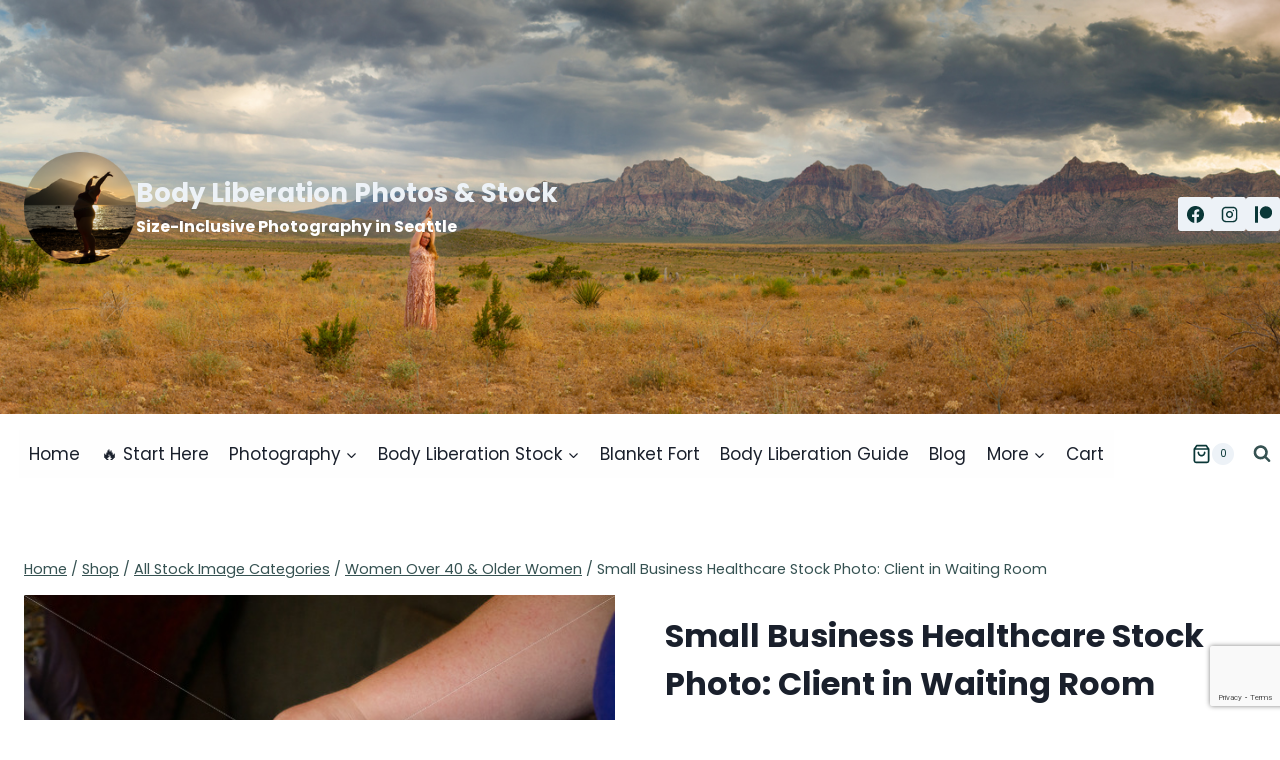

--- FILE ---
content_type: text/html; charset=utf-8
request_url: https://www.google.com/recaptcha/api2/anchor?ar=1&k=6LefZl8pAAAAAEU4tMPFrY_kAojY_U96AeoXYt-A&co=aHR0cHM6Ly9ib2R5bGliZXJhdGlvbnBob3Rvcy5jb206NDQz&hl=en&v=9TiwnJFHeuIw_s0wSd3fiKfN&size=invisible&anchor-ms=20000&execute-ms=30000&cb=5yc4sy7t1vxy
body_size: 48239
content:
<!DOCTYPE HTML><html dir="ltr" lang="en"><head><meta http-equiv="Content-Type" content="text/html; charset=UTF-8">
<meta http-equiv="X-UA-Compatible" content="IE=edge">
<title>reCAPTCHA</title>
<style type="text/css">
/* cyrillic-ext */
@font-face {
  font-family: 'Roboto';
  font-style: normal;
  font-weight: 400;
  font-stretch: 100%;
  src: url(//fonts.gstatic.com/s/roboto/v48/KFO7CnqEu92Fr1ME7kSn66aGLdTylUAMa3GUBHMdazTgWw.woff2) format('woff2');
  unicode-range: U+0460-052F, U+1C80-1C8A, U+20B4, U+2DE0-2DFF, U+A640-A69F, U+FE2E-FE2F;
}
/* cyrillic */
@font-face {
  font-family: 'Roboto';
  font-style: normal;
  font-weight: 400;
  font-stretch: 100%;
  src: url(//fonts.gstatic.com/s/roboto/v48/KFO7CnqEu92Fr1ME7kSn66aGLdTylUAMa3iUBHMdazTgWw.woff2) format('woff2');
  unicode-range: U+0301, U+0400-045F, U+0490-0491, U+04B0-04B1, U+2116;
}
/* greek-ext */
@font-face {
  font-family: 'Roboto';
  font-style: normal;
  font-weight: 400;
  font-stretch: 100%;
  src: url(//fonts.gstatic.com/s/roboto/v48/KFO7CnqEu92Fr1ME7kSn66aGLdTylUAMa3CUBHMdazTgWw.woff2) format('woff2');
  unicode-range: U+1F00-1FFF;
}
/* greek */
@font-face {
  font-family: 'Roboto';
  font-style: normal;
  font-weight: 400;
  font-stretch: 100%;
  src: url(//fonts.gstatic.com/s/roboto/v48/KFO7CnqEu92Fr1ME7kSn66aGLdTylUAMa3-UBHMdazTgWw.woff2) format('woff2');
  unicode-range: U+0370-0377, U+037A-037F, U+0384-038A, U+038C, U+038E-03A1, U+03A3-03FF;
}
/* math */
@font-face {
  font-family: 'Roboto';
  font-style: normal;
  font-weight: 400;
  font-stretch: 100%;
  src: url(//fonts.gstatic.com/s/roboto/v48/KFO7CnqEu92Fr1ME7kSn66aGLdTylUAMawCUBHMdazTgWw.woff2) format('woff2');
  unicode-range: U+0302-0303, U+0305, U+0307-0308, U+0310, U+0312, U+0315, U+031A, U+0326-0327, U+032C, U+032F-0330, U+0332-0333, U+0338, U+033A, U+0346, U+034D, U+0391-03A1, U+03A3-03A9, U+03B1-03C9, U+03D1, U+03D5-03D6, U+03F0-03F1, U+03F4-03F5, U+2016-2017, U+2034-2038, U+203C, U+2040, U+2043, U+2047, U+2050, U+2057, U+205F, U+2070-2071, U+2074-208E, U+2090-209C, U+20D0-20DC, U+20E1, U+20E5-20EF, U+2100-2112, U+2114-2115, U+2117-2121, U+2123-214F, U+2190, U+2192, U+2194-21AE, U+21B0-21E5, U+21F1-21F2, U+21F4-2211, U+2213-2214, U+2216-22FF, U+2308-230B, U+2310, U+2319, U+231C-2321, U+2336-237A, U+237C, U+2395, U+239B-23B7, U+23D0, U+23DC-23E1, U+2474-2475, U+25AF, U+25B3, U+25B7, U+25BD, U+25C1, U+25CA, U+25CC, U+25FB, U+266D-266F, U+27C0-27FF, U+2900-2AFF, U+2B0E-2B11, U+2B30-2B4C, U+2BFE, U+3030, U+FF5B, U+FF5D, U+1D400-1D7FF, U+1EE00-1EEFF;
}
/* symbols */
@font-face {
  font-family: 'Roboto';
  font-style: normal;
  font-weight: 400;
  font-stretch: 100%;
  src: url(//fonts.gstatic.com/s/roboto/v48/KFO7CnqEu92Fr1ME7kSn66aGLdTylUAMaxKUBHMdazTgWw.woff2) format('woff2');
  unicode-range: U+0001-000C, U+000E-001F, U+007F-009F, U+20DD-20E0, U+20E2-20E4, U+2150-218F, U+2190, U+2192, U+2194-2199, U+21AF, U+21E6-21F0, U+21F3, U+2218-2219, U+2299, U+22C4-22C6, U+2300-243F, U+2440-244A, U+2460-24FF, U+25A0-27BF, U+2800-28FF, U+2921-2922, U+2981, U+29BF, U+29EB, U+2B00-2BFF, U+4DC0-4DFF, U+FFF9-FFFB, U+10140-1018E, U+10190-1019C, U+101A0, U+101D0-101FD, U+102E0-102FB, U+10E60-10E7E, U+1D2C0-1D2D3, U+1D2E0-1D37F, U+1F000-1F0FF, U+1F100-1F1AD, U+1F1E6-1F1FF, U+1F30D-1F30F, U+1F315, U+1F31C, U+1F31E, U+1F320-1F32C, U+1F336, U+1F378, U+1F37D, U+1F382, U+1F393-1F39F, U+1F3A7-1F3A8, U+1F3AC-1F3AF, U+1F3C2, U+1F3C4-1F3C6, U+1F3CA-1F3CE, U+1F3D4-1F3E0, U+1F3ED, U+1F3F1-1F3F3, U+1F3F5-1F3F7, U+1F408, U+1F415, U+1F41F, U+1F426, U+1F43F, U+1F441-1F442, U+1F444, U+1F446-1F449, U+1F44C-1F44E, U+1F453, U+1F46A, U+1F47D, U+1F4A3, U+1F4B0, U+1F4B3, U+1F4B9, U+1F4BB, U+1F4BF, U+1F4C8-1F4CB, U+1F4D6, U+1F4DA, U+1F4DF, U+1F4E3-1F4E6, U+1F4EA-1F4ED, U+1F4F7, U+1F4F9-1F4FB, U+1F4FD-1F4FE, U+1F503, U+1F507-1F50B, U+1F50D, U+1F512-1F513, U+1F53E-1F54A, U+1F54F-1F5FA, U+1F610, U+1F650-1F67F, U+1F687, U+1F68D, U+1F691, U+1F694, U+1F698, U+1F6AD, U+1F6B2, U+1F6B9-1F6BA, U+1F6BC, U+1F6C6-1F6CF, U+1F6D3-1F6D7, U+1F6E0-1F6EA, U+1F6F0-1F6F3, U+1F6F7-1F6FC, U+1F700-1F7FF, U+1F800-1F80B, U+1F810-1F847, U+1F850-1F859, U+1F860-1F887, U+1F890-1F8AD, U+1F8B0-1F8BB, U+1F8C0-1F8C1, U+1F900-1F90B, U+1F93B, U+1F946, U+1F984, U+1F996, U+1F9E9, U+1FA00-1FA6F, U+1FA70-1FA7C, U+1FA80-1FA89, U+1FA8F-1FAC6, U+1FACE-1FADC, U+1FADF-1FAE9, U+1FAF0-1FAF8, U+1FB00-1FBFF;
}
/* vietnamese */
@font-face {
  font-family: 'Roboto';
  font-style: normal;
  font-weight: 400;
  font-stretch: 100%;
  src: url(//fonts.gstatic.com/s/roboto/v48/KFO7CnqEu92Fr1ME7kSn66aGLdTylUAMa3OUBHMdazTgWw.woff2) format('woff2');
  unicode-range: U+0102-0103, U+0110-0111, U+0128-0129, U+0168-0169, U+01A0-01A1, U+01AF-01B0, U+0300-0301, U+0303-0304, U+0308-0309, U+0323, U+0329, U+1EA0-1EF9, U+20AB;
}
/* latin-ext */
@font-face {
  font-family: 'Roboto';
  font-style: normal;
  font-weight: 400;
  font-stretch: 100%;
  src: url(//fonts.gstatic.com/s/roboto/v48/KFO7CnqEu92Fr1ME7kSn66aGLdTylUAMa3KUBHMdazTgWw.woff2) format('woff2');
  unicode-range: U+0100-02BA, U+02BD-02C5, U+02C7-02CC, U+02CE-02D7, U+02DD-02FF, U+0304, U+0308, U+0329, U+1D00-1DBF, U+1E00-1E9F, U+1EF2-1EFF, U+2020, U+20A0-20AB, U+20AD-20C0, U+2113, U+2C60-2C7F, U+A720-A7FF;
}
/* latin */
@font-face {
  font-family: 'Roboto';
  font-style: normal;
  font-weight: 400;
  font-stretch: 100%;
  src: url(//fonts.gstatic.com/s/roboto/v48/KFO7CnqEu92Fr1ME7kSn66aGLdTylUAMa3yUBHMdazQ.woff2) format('woff2');
  unicode-range: U+0000-00FF, U+0131, U+0152-0153, U+02BB-02BC, U+02C6, U+02DA, U+02DC, U+0304, U+0308, U+0329, U+2000-206F, U+20AC, U+2122, U+2191, U+2193, U+2212, U+2215, U+FEFF, U+FFFD;
}
/* cyrillic-ext */
@font-face {
  font-family: 'Roboto';
  font-style: normal;
  font-weight: 500;
  font-stretch: 100%;
  src: url(//fonts.gstatic.com/s/roboto/v48/KFO7CnqEu92Fr1ME7kSn66aGLdTylUAMa3GUBHMdazTgWw.woff2) format('woff2');
  unicode-range: U+0460-052F, U+1C80-1C8A, U+20B4, U+2DE0-2DFF, U+A640-A69F, U+FE2E-FE2F;
}
/* cyrillic */
@font-face {
  font-family: 'Roboto';
  font-style: normal;
  font-weight: 500;
  font-stretch: 100%;
  src: url(//fonts.gstatic.com/s/roboto/v48/KFO7CnqEu92Fr1ME7kSn66aGLdTylUAMa3iUBHMdazTgWw.woff2) format('woff2');
  unicode-range: U+0301, U+0400-045F, U+0490-0491, U+04B0-04B1, U+2116;
}
/* greek-ext */
@font-face {
  font-family: 'Roboto';
  font-style: normal;
  font-weight: 500;
  font-stretch: 100%;
  src: url(//fonts.gstatic.com/s/roboto/v48/KFO7CnqEu92Fr1ME7kSn66aGLdTylUAMa3CUBHMdazTgWw.woff2) format('woff2');
  unicode-range: U+1F00-1FFF;
}
/* greek */
@font-face {
  font-family: 'Roboto';
  font-style: normal;
  font-weight: 500;
  font-stretch: 100%;
  src: url(//fonts.gstatic.com/s/roboto/v48/KFO7CnqEu92Fr1ME7kSn66aGLdTylUAMa3-UBHMdazTgWw.woff2) format('woff2');
  unicode-range: U+0370-0377, U+037A-037F, U+0384-038A, U+038C, U+038E-03A1, U+03A3-03FF;
}
/* math */
@font-face {
  font-family: 'Roboto';
  font-style: normal;
  font-weight: 500;
  font-stretch: 100%;
  src: url(//fonts.gstatic.com/s/roboto/v48/KFO7CnqEu92Fr1ME7kSn66aGLdTylUAMawCUBHMdazTgWw.woff2) format('woff2');
  unicode-range: U+0302-0303, U+0305, U+0307-0308, U+0310, U+0312, U+0315, U+031A, U+0326-0327, U+032C, U+032F-0330, U+0332-0333, U+0338, U+033A, U+0346, U+034D, U+0391-03A1, U+03A3-03A9, U+03B1-03C9, U+03D1, U+03D5-03D6, U+03F0-03F1, U+03F4-03F5, U+2016-2017, U+2034-2038, U+203C, U+2040, U+2043, U+2047, U+2050, U+2057, U+205F, U+2070-2071, U+2074-208E, U+2090-209C, U+20D0-20DC, U+20E1, U+20E5-20EF, U+2100-2112, U+2114-2115, U+2117-2121, U+2123-214F, U+2190, U+2192, U+2194-21AE, U+21B0-21E5, U+21F1-21F2, U+21F4-2211, U+2213-2214, U+2216-22FF, U+2308-230B, U+2310, U+2319, U+231C-2321, U+2336-237A, U+237C, U+2395, U+239B-23B7, U+23D0, U+23DC-23E1, U+2474-2475, U+25AF, U+25B3, U+25B7, U+25BD, U+25C1, U+25CA, U+25CC, U+25FB, U+266D-266F, U+27C0-27FF, U+2900-2AFF, U+2B0E-2B11, U+2B30-2B4C, U+2BFE, U+3030, U+FF5B, U+FF5D, U+1D400-1D7FF, U+1EE00-1EEFF;
}
/* symbols */
@font-face {
  font-family: 'Roboto';
  font-style: normal;
  font-weight: 500;
  font-stretch: 100%;
  src: url(//fonts.gstatic.com/s/roboto/v48/KFO7CnqEu92Fr1ME7kSn66aGLdTylUAMaxKUBHMdazTgWw.woff2) format('woff2');
  unicode-range: U+0001-000C, U+000E-001F, U+007F-009F, U+20DD-20E0, U+20E2-20E4, U+2150-218F, U+2190, U+2192, U+2194-2199, U+21AF, U+21E6-21F0, U+21F3, U+2218-2219, U+2299, U+22C4-22C6, U+2300-243F, U+2440-244A, U+2460-24FF, U+25A0-27BF, U+2800-28FF, U+2921-2922, U+2981, U+29BF, U+29EB, U+2B00-2BFF, U+4DC0-4DFF, U+FFF9-FFFB, U+10140-1018E, U+10190-1019C, U+101A0, U+101D0-101FD, U+102E0-102FB, U+10E60-10E7E, U+1D2C0-1D2D3, U+1D2E0-1D37F, U+1F000-1F0FF, U+1F100-1F1AD, U+1F1E6-1F1FF, U+1F30D-1F30F, U+1F315, U+1F31C, U+1F31E, U+1F320-1F32C, U+1F336, U+1F378, U+1F37D, U+1F382, U+1F393-1F39F, U+1F3A7-1F3A8, U+1F3AC-1F3AF, U+1F3C2, U+1F3C4-1F3C6, U+1F3CA-1F3CE, U+1F3D4-1F3E0, U+1F3ED, U+1F3F1-1F3F3, U+1F3F5-1F3F7, U+1F408, U+1F415, U+1F41F, U+1F426, U+1F43F, U+1F441-1F442, U+1F444, U+1F446-1F449, U+1F44C-1F44E, U+1F453, U+1F46A, U+1F47D, U+1F4A3, U+1F4B0, U+1F4B3, U+1F4B9, U+1F4BB, U+1F4BF, U+1F4C8-1F4CB, U+1F4D6, U+1F4DA, U+1F4DF, U+1F4E3-1F4E6, U+1F4EA-1F4ED, U+1F4F7, U+1F4F9-1F4FB, U+1F4FD-1F4FE, U+1F503, U+1F507-1F50B, U+1F50D, U+1F512-1F513, U+1F53E-1F54A, U+1F54F-1F5FA, U+1F610, U+1F650-1F67F, U+1F687, U+1F68D, U+1F691, U+1F694, U+1F698, U+1F6AD, U+1F6B2, U+1F6B9-1F6BA, U+1F6BC, U+1F6C6-1F6CF, U+1F6D3-1F6D7, U+1F6E0-1F6EA, U+1F6F0-1F6F3, U+1F6F7-1F6FC, U+1F700-1F7FF, U+1F800-1F80B, U+1F810-1F847, U+1F850-1F859, U+1F860-1F887, U+1F890-1F8AD, U+1F8B0-1F8BB, U+1F8C0-1F8C1, U+1F900-1F90B, U+1F93B, U+1F946, U+1F984, U+1F996, U+1F9E9, U+1FA00-1FA6F, U+1FA70-1FA7C, U+1FA80-1FA89, U+1FA8F-1FAC6, U+1FACE-1FADC, U+1FADF-1FAE9, U+1FAF0-1FAF8, U+1FB00-1FBFF;
}
/* vietnamese */
@font-face {
  font-family: 'Roboto';
  font-style: normal;
  font-weight: 500;
  font-stretch: 100%;
  src: url(//fonts.gstatic.com/s/roboto/v48/KFO7CnqEu92Fr1ME7kSn66aGLdTylUAMa3OUBHMdazTgWw.woff2) format('woff2');
  unicode-range: U+0102-0103, U+0110-0111, U+0128-0129, U+0168-0169, U+01A0-01A1, U+01AF-01B0, U+0300-0301, U+0303-0304, U+0308-0309, U+0323, U+0329, U+1EA0-1EF9, U+20AB;
}
/* latin-ext */
@font-face {
  font-family: 'Roboto';
  font-style: normal;
  font-weight: 500;
  font-stretch: 100%;
  src: url(//fonts.gstatic.com/s/roboto/v48/KFO7CnqEu92Fr1ME7kSn66aGLdTylUAMa3KUBHMdazTgWw.woff2) format('woff2');
  unicode-range: U+0100-02BA, U+02BD-02C5, U+02C7-02CC, U+02CE-02D7, U+02DD-02FF, U+0304, U+0308, U+0329, U+1D00-1DBF, U+1E00-1E9F, U+1EF2-1EFF, U+2020, U+20A0-20AB, U+20AD-20C0, U+2113, U+2C60-2C7F, U+A720-A7FF;
}
/* latin */
@font-face {
  font-family: 'Roboto';
  font-style: normal;
  font-weight: 500;
  font-stretch: 100%;
  src: url(//fonts.gstatic.com/s/roboto/v48/KFO7CnqEu92Fr1ME7kSn66aGLdTylUAMa3yUBHMdazQ.woff2) format('woff2');
  unicode-range: U+0000-00FF, U+0131, U+0152-0153, U+02BB-02BC, U+02C6, U+02DA, U+02DC, U+0304, U+0308, U+0329, U+2000-206F, U+20AC, U+2122, U+2191, U+2193, U+2212, U+2215, U+FEFF, U+FFFD;
}
/* cyrillic-ext */
@font-face {
  font-family: 'Roboto';
  font-style: normal;
  font-weight: 900;
  font-stretch: 100%;
  src: url(//fonts.gstatic.com/s/roboto/v48/KFO7CnqEu92Fr1ME7kSn66aGLdTylUAMa3GUBHMdazTgWw.woff2) format('woff2');
  unicode-range: U+0460-052F, U+1C80-1C8A, U+20B4, U+2DE0-2DFF, U+A640-A69F, U+FE2E-FE2F;
}
/* cyrillic */
@font-face {
  font-family: 'Roboto';
  font-style: normal;
  font-weight: 900;
  font-stretch: 100%;
  src: url(//fonts.gstatic.com/s/roboto/v48/KFO7CnqEu92Fr1ME7kSn66aGLdTylUAMa3iUBHMdazTgWw.woff2) format('woff2');
  unicode-range: U+0301, U+0400-045F, U+0490-0491, U+04B0-04B1, U+2116;
}
/* greek-ext */
@font-face {
  font-family: 'Roboto';
  font-style: normal;
  font-weight: 900;
  font-stretch: 100%;
  src: url(//fonts.gstatic.com/s/roboto/v48/KFO7CnqEu92Fr1ME7kSn66aGLdTylUAMa3CUBHMdazTgWw.woff2) format('woff2');
  unicode-range: U+1F00-1FFF;
}
/* greek */
@font-face {
  font-family: 'Roboto';
  font-style: normal;
  font-weight: 900;
  font-stretch: 100%;
  src: url(//fonts.gstatic.com/s/roboto/v48/KFO7CnqEu92Fr1ME7kSn66aGLdTylUAMa3-UBHMdazTgWw.woff2) format('woff2');
  unicode-range: U+0370-0377, U+037A-037F, U+0384-038A, U+038C, U+038E-03A1, U+03A3-03FF;
}
/* math */
@font-face {
  font-family: 'Roboto';
  font-style: normal;
  font-weight: 900;
  font-stretch: 100%;
  src: url(//fonts.gstatic.com/s/roboto/v48/KFO7CnqEu92Fr1ME7kSn66aGLdTylUAMawCUBHMdazTgWw.woff2) format('woff2');
  unicode-range: U+0302-0303, U+0305, U+0307-0308, U+0310, U+0312, U+0315, U+031A, U+0326-0327, U+032C, U+032F-0330, U+0332-0333, U+0338, U+033A, U+0346, U+034D, U+0391-03A1, U+03A3-03A9, U+03B1-03C9, U+03D1, U+03D5-03D6, U+03F0-03F1, U+03F4-03F5, U+2016-2017, U+2034-2038, U+203C, U+2040, U+2043, U+2047, U+2050, U+2057, U+205F, U+2070-2071, U+2074-208E, U+2090-209C, U+20D0-20DC, U+20E1, U+20E5-20EF, U+2100-2112, U+2114-2115, U+2117-2121, U+2123-214F, U+2190, U+2192, U+2194-21AE, U+21B0-21E5, U+21F1-21F2, U+21F4-2211, U+2213-2214, U+2216-22FF, U+2308-230B, U+2310, U+2319, U+231C-2321, U+2336-237A, U+237C, U+2395, U+239B-23B7, U+23D0, U+23DC-23E1, U+2474-2475, U+25AF, U+25B3, U+25B7, U+25BD, U+25C1, U+25CA, U+25CC, U+25FB, U+266D-266F, U+27C0-27FF, U+2900-2AFF, U+2B0E-2B11, U+2B30-2B4C, U+2BFE, U+3030, U+FF5B, U+FF5D, U+1D400-1D7FF, U+1EE00-1EEFF;
}
/* symbols */
@font-face {
  font-family: 'Roboto';
  font-style: normal;
  font-weight: 900;
  font-stretch: 100%;
  src: url(//fonts.gstatic.com/s/roboto/v48/KFO7CnqEu92Fr1ME7kSn66aGLdTylUAMaxKUBHMdazTgWw.woff2) format('woff2');
  unicode-range: U+0001-000C, U+000E-001F, U+007F-009F, U+20DD-20E0, U+20E2-20E4, U+2150-218F, U+2190, U+2192, U+2194-2199, U+21AF, U+21E6-21F0, U+21F3, U+2218-2219, U+2299, U+22C4-22C6, U+2300-243F, U+2440-244A, U+2460-24FF, U+25A0-27BF, U+2800-28FF, U+2921-2922, U+2981, U+29BF, U+29EB, U+2B00-2BFF, U+4DC0-4DFF, U+FFF9-FFFB, U+10140-1018E, U+10190-1019C, U+101A0, U+101D0-101FD, U+102E0-102FB, U+10E60-10E7E, U+1D2C0-1D2D3, U+1D2E0-1D37F, U+1F000-1F0FF, U+1F100-1F1AD, U+1F1E6-1F1FF, U+1F30D-1F30F, U+1F315, U+1F31C, U+1F31E, U+1F320-1F32C, U+1F336, U+1F378, U+1F37D, U+1F382, U+1F393-1F39F, U+1F3A7-1F3A8, U+1F3AC-1F3AF, U+1F3C2, U+1F3C4-1F3C6, U+1F3CA-1F3CE, U+1F3D4-1F3E0, U+1F3ED, U+1F3F1-1F3F3, U+1F3F5-1F3F7, U+1F408, U+1F415, U+1F41F, U+1F426, U+1F43F, U+1F441-1F442, U+1F444, U+1F446-1F449, U+1F44C-1F44E, U+1F453, U+1F46A, U+1F47D, U+1F4A3, U+1F4B0, U+1F4B3, U+1F4B9, U+1F4BB, U+1F4BF, U+1F4C8-1F4CB, U+1F4D6, U+1F4DA, U+1F4DF, U+1F4E3-1F4E6, U+1F4EA-1F4ED, U+1F4F7, U+1F4F9-1F4FB, U+1F4FD-1F4FE, U+1F503, U+1F507-1F50B, U+1F50D, U+1F512-1F513, U+1F53E-1F54A, U+1F54F-1F5FA, U+1F610, U+1F650-1F67F, U+1F687, U+1F68D, U+1F691, U+1F694, U+1F698, U+1F6AD, U+1F6B2, U+1F6B9-1F6BA, U+1F6BC, U+1F6C6-1F6CF, U+1F6D3-1F6D7, U+1F6E0-1F6EA, U+1F6F0-1F6F3, U+1F6F7-1F6FC, U+1F700-1F7FF, U+1F800-1F80B, U+1F810-1F847, U+1F850-1F859, U+1F860-1F887, U+1F890-1F8AD, U+1F8B0-1F8BB, U+1F8C0-1F8C1, U+1F900-1F90B, U+1F93B, U+1F946, U+1F984, U+1F996, U+1F9E9, U+1FA00-1FA6F, U+1FA70-1FA7C, U+1FA80-1FA89, U+1FA8F-1FAC6, U+1FACE-1FADC, U+1FADF-1FAE9, U+1FAF0-1FAF8, U+1FB00-1FBFF;
}
/* vietnamese */
@font-face {
  font-family: 'Roboto';
  font-style: normal;
  font-weight: 900;
  font-stretch: 100%;
  src: url(//fonts.gstatic.com/s/roboto/v48/KFO7CnqEu92Fr1ME7kSn66aGLdTylUAMa3OUBHMdazTgWw.woff2) format('woff2');
  unicode-range: U+0102-0103, U+0110-0111, U+0128-0129, U+0168-0169, U+01A0-01A1, U+01AF-01B0, U+0300-0301, U+0303-0304, U+0308-0309, U+0323, U+0329, U+1EA0-1EF9, U+20AB;
}
/* latin-ext */
@font-face {
  font-family: 'Roboto';
  font-style: normal;
  font-weight: 900;
  font-stretch: 100%;
  src: url(//fonts.gstatic.com/s/roboto/v48/KFO7CnqEu92Fr1ME7kSn66aGLdTylUAMa3KUBHMdazTgWw.woff2) format('woff2');
  unicode-range: U+0100-02BA, U+02BD-02C5, U+02C7-02CC, U+02CE-02D7, U+02DD-02FF, U+0304, U+0308, U+0329, U+1D00-1DBF, U+1E00-1E9F, U+1EF2-1EFF, U+2020, U+20A0-20AB, U+20AD-20C0, U+2113, U+2C60-2C7F, U+A720-A7FF;
}
/* latin */
@font-face {
  font-family: 'Roboto';
  font-style: normal;
  font-weight: 900;
  font-stretch: 100%;
  src: url(//fonts.gstatic.com/s/roboto/v48/KFO7CnqEu92Fr1ME7kSn66aGLdTylUAMa3yUBHMdazQ.woff2) format('woff2');
  unicode-range: U+0000-00FF, U+0131, U+0152-0153, U+02BB-02BC, U+02C6, U+02DA, U+02DC, U+0304, U+0308, U+0329, U+2000-206F, U+20AC, U+2122, U+2191, U+2193, U+2212, U+2215, U+FEFF, U+FFFD;
}

</style>
<link rel="stylesheet" type="text/css" href="https://www.gstatic.com/recaptcha/releases/9TiwnJFHeuIw_s0wSd3fiKfN/styles__ltr.css">
<script nonce="MsaZPJDNFjIAAhA-nO2JwQ" type="text/javascript">window['__recaptcha_api'] = 'https://www.google.com/recaptcha/api2/';</script>
<script type="text/javascript" src="https://www.gstatic.com/recaptcha/releases/9TiwnJFHeuIw_s0wSd3fiKfN/recaptcha__en.js" nonce="MsaZPJDNFjIAAhA-nO2JwQ">
      
    </script></head>
<body><div id="rc-anchor-alert" class="rc-anchor-alert"></div>
<input type="hidden" id="recaptcha-token" value="[base64]">
<script type="text/javascript" nonce="MsaZPJDNFjIAAhA-nO2JwQ">
      recaptcha.anchor.Main.init("[\x22ainput\x22,[\x22bgdata\x22,\x22\x22,\[base64]/[base64]/[base64]/[base64]/cjw8ejpyPj4+eil9Y2F0Y2gobCl7dGhyb3cgbDt9fSxIPWZ1bmN0aW9uKHcsdCx6KXtpZih3PT0xOTR8fHc9PTIwOCl0LnZbd10/dC52W3ddLmNvbmNhdCh6KTp0LnZbd109b2Yoeix0KTtlbHNle2lmKHQuYkImJnchPTMxNylyZXR1cm47dz09NjZ8fHc9PTEyMnx8dz09NDcwfHx3PT00NHx8dz09NDE2fHx3PT0zOTd8fHc9PTQyMXx8dz09Njh8fHc9PTcwfHx3PT0xODQ/[base64]/[base64]/[base64]/bmV3IGRbVl0oSlswXSk6cD09Mj9uZXcgZFtWXShKWzBdLEpbMV0pOnA9PTM/bmV3IGRbVl0oSlswXSxKWzFdLEpbMl0pOnA9PTQ/[base64]/[base64]/[base64]/[base64]\x22,\[base64]\\u003d\\u003d\x22,\x22esK1wqx6w5PCsX/CpMKPScKGY8OnwoofJcOXw65DwpbDu8OUbWMsS8K+w5lTZMK9eEfDt8Ojwrhxc8OHw4nCsQ7Ctgk0wqs0wqdzT8KYfMK2KxXDlW1IacKswq3DgcKBw6PDg8Kuw4fDjxXClnjCjsK1wqXCgcKPw4rCtTbDlcKkP8KfZnHDvcOqwqPDgcOXw6/Cj8O8wokXY8KdwrdnQzc4wrQhwoETFcKqwrDDt1/[base64]/KWjCi8O6wqMEw6PDoGl3AsKLM8KzAMK2UgNFH8KPYMOaw4ReYhjDgWrCr8KbS3ttJw9swoADKcKWw7h9w47Cv3lZw6LDnz3DvMOcw7vDsR3DnC3DjQdxwr/DrSwiZsOuPVLCrzzDr8KKw5I7Cztow4sPK8O2SMKNCVwxKxfCpkPCmsKKDMOIMMOZV0nCl8K4acOdck7CmRvCg8KaEcO4wqTDoBoaVhU+wrbDj8Kqw6/DqMOWw5bCpcKCfytOw47DunDDh8OVwqohdFbCvcOHdhl7wrjDgsKDw5gqw7TCri0lw7M2wrdkTWfDlAgmw5jDhMO/[base64]/CqcOZVUR1NSxdK0AYwqbDuFRoYMOcwrgpwplvB8KdDsKxH8Kzw6DDvsKXE8OrwpfCm8KUw74ew6wHw7Q4RMKpfjNhwrjDkMOGwpbCj8OYwovDgmPCvX/DosOLwqFIwrPCgcKDQMKEwqxnXcOSw5DCohM3KsK8wqodw6UfwpfDmsKbwr9uHsKLTsK2wqTDvTvCmkrDhWRwYR88F1XCmsKMEMOOL3pAD2TDlCNBHj0Rw6gDY1nDjQAOLgzCuDF7wqJKwppwNsOif8OawrDDmcOpScKzw70jGhENecKfwoPDisOywqh+w4k/[base64]/Dq05mw4dLaMKZG0EowrnDmsKkw4DDmsK/w4fDjjlvH8KMw7XCh8ODC3ZRw7DDk0pxw6rDo01gw7fDuMKETmfDj1fCoMK/GWtJw5LCm8Onw7AHwobCn8OVw7RWw47DicOdFmVvWTQBA8KNw43DhV1vw6QRFX/DrcOxfcKtCsKmUCxBwrXDvDFnwpbCrh3Do8OYw4NvQMOAwq9hTcKcRMK5w7ojwp/DocKKXDnCpsKjw7vDi8KHwr7Ch8KqdwU3w4YpbXPDnsKYwpnCrsOww5HDmMOOwqfCsxXDqH5VwqzDuMKqNxpbbSHDhARew5zCqMK6wrPDgkfDrMKew6ZXw6LCsMK1w5BlcMOvwofCpRrClA/CjEFSbjrCgkEacwgIwrFxQ8OgUAcgbRTDkcO3w7dFw5Nsw77DmyrDo0rDlcKRwpTCncKsw5cCLsOpUsOYdkppN8Kmw77CkDhKNV/Dt8KZR37Cp8KSwqc9w5jCrg3CnnjCpw7CrFfCmcOESsK/U8O8NMOgHsKRFnY5w5oWwo12XMOPIsOKACEhwpDDtMK9wqPDvCZpw6YBw4nCtMK2wrcNTMO0w5vCmmvCklnDvsKDw6hjVMKWwqUJw63ClsKbwovCrAXCsiUiJMOewoAmDMKGFMKPEjVxTSx8w4rCtsO0TlUGWsOgwro/w4sww5Q2OzBJdDwAFsORU8OIwrbCj8KMwpDCsH7DqMOYHMKHDsK/HcKdw5PDhsKTw6fCoDHCjysuOFF2U1LDlMKbRsO9NMOSI8KwwpIML2JaUmrChALCiXFTwp3DnltgZsKEwrzDicKxwrlKw5VywozDisKVwrzDhMKXMMKJw7HCjsOwwrEZSgXClcOsw5HDvMOfNkzCrcOawpfDtMKQISjDgQQgwrV/JcK/wqXDsXJBw6kBYMO+NVAjWnpcwq/Ch3FyPsKUccKZJEYGf1wWHMOmw6bCqsKvUcKjAxRHKlPCgA47XD3CicKdwqfCmmrDnVfDj8O+wrvCgA3DgzHCgMODOcKlFsK4wqrCkcOiB8KWbMO2w4vCvQbCpX/Cs3Iaw67Cq8OOAQR/wqzDpiNfw4oQw5BGwqJZJHccwokEw694exxkTxXDjFLDjcOkZhlAwoE9biLCkFo6UsKNCcOIw5/CghTCksKZwoDCpcO7RcOISh/CnAFcw5/DqWfDgsOww6Q8worDvcKQHArDnQUcwrTDgxhEbxXDgcOEwokuw5LDsiJsGsOIw5w5wr3DvsKyw4XDnlsww6XChsKSwoFRwpVyDMOAw7HCgcKZEMO4PMKJwo3CksKTw4hfw7fCs8KJw71jU8KOS8OHb8OZw77CiWjCj8OxAQbDqn3Cn34yw5/CsMKEA8OdwosVwrsYF3ApwrotIMKNw4g+G2cFwo4GwoHDoX7Cp8KPJGo0w4nCiR9MH8OCworDmMO6wpbCllDDr8OGQhgBwpXDg3NbHsO/wp5mwqnCkcOww4VMw4Vyw5nCgRBWKBvCkcOuDCZKw7vCgsKefgNYwpLCrGnCpiwrHjDCjV4SOTTCo0vCoBNVGlXCscOjw6/[base64]/NXAjfcKlB8OEw5XCiCvCjMKkw7RhwrHCgTHDlMO3BMOUKcO1dWtGTDsNw4A0MSHCssKJelAew7LDqFRfTsOUf2/CkTbDsDY8ecO0IwvCgcKVwqLCpipMwrPDuFdQA8OOcgB5XkTDv8KVwrlKXgvDksO3woLClMKkw6ISwqrDpMOcw4zDjHzDtcK5w5XDhi3CosOvw67DuMOVMUbDqsK0LsOFwoxuZ8KwHsKZDcK9Pm4nwpgRfsOBGE/DgUjDiyDDlsOWPk7CmnTCrcKZwpXDhxzCk8Oywo4TNy0owqhrw40fwo7CgMOCCsKZMsObDy7CrsKwYsO1VDtgwqDDksKWwrvDqMK1w6/[base64]/[base64]/Dv8OdKcKiwpnCjxFWw5XDsXHDui7Co8OvwrjDjMO3wr0Rw5cfMwkXwrcpVBVHworCo8OnNsKbw4XCnMKxw4IGI8OsHytCw4MQIcK/[base64]/eMOIw5TDtArDr8KaCHfDjDbCiQHDsTLCj8OAw7FWw5HCozDCqgcawq0aw6FWL8Kff8OAw75CwqFDwrfCnXHDlm8Zw4fCpiHCmHDCjSwewrzDncK6w5sdWF7DtAjCksKdw4Ubw7DDrsKYwrPCmVnDv8KUwrnDosOKw5MYFEHCin/DuSM3PVnDuHgkwo4Pwo/ChSHCpG7ClsOtwqzCmy53wozCgcKrw4gnbsO1w6kQEE/DhkkFQcKIw5Ayw7/[base64]/wrcfwpMPw4rCviFPNsKzXcKgwogHw50/LcKGfwwoeibDiRbCt8OzwqHDuSZdw6HCtXzDuMK7CFbCkcO5KsOhwow9KG3CnFJVa2LDtMKzRcOSwr0swpd0A3Z/w7fCn8ODHcOHwqZ/[base64]/DugvCusOUGD3DslNVwrnDscKLw6EnwrAiHcKnGn9pWMKmwqUvRMKaUcKmwozDusOMw77DvApAHMKkR8KFdTrCj2Z3wocpwpUZTsKswozCkjTDtWorZsOwQ8Kzw7hIMk4DXxcudsOHworCrAfCicKLwo/[base64]/DlcOVw5/DrsKvT8Obwp5saBzCkknDh8KjT8OSw4rDnMKlwp7CgcOuwqrDrFpqwpEZTm/CgjhLdHPDi2DCsMK+wpnDomwWw6lzw5wew4UIScKQUMOwHD/ClcKtw6xuLCV8f8KHAjA5Z8KywrhcZcOePMODa8KaZQfChEp8NsORw4sYwp/[base64]/DlhrDoT3DikfDlcKnXMO+CsOLBGPCnMOUQSXCmUVxbgDCosKcOMKrwoIvNgsEFsOBa8OrwrE1UcK6w7zDmUg2AwLCskJawqkSwo3CoFfDsx5Bw6t2wqbCsl7CqsO8RsK9wr/[base64]/RhDCjiDCn8K2Ql8Zw7A3HsOTMsOPV8OHwoQywrTDglkGJkDCkkhQFzsVw7dFV3bDj8KwNnDCqmNiwqEKACYiw6bDvcO2w6DCk8Otw5hyw4rCsihFwofDv8Oww7DCnsKbHlJqHsO3GhLCpcKxS8ORHBHCqRU2w5/Cn8ORw73Dh8KNwowmfcObER7DpcOqw4Nxw6rDs0/Dt8OPXMKfGMODXcK8fnxXw5xkLsOrA0/DnMOnbhzDqD/DnjRsGMOtw5w3w4BIwolHwopSwqdUwoFHdVM1w5xSw69LZ0HDt8KeBcKPecKZJsKET8OaQ0fDtjFhw51OeSnDgcOiNV8rR8KsUWjCqMOXTsO1wrvDpsK+WQPDl8KDIRXCnsO9wrPCqcOAwpMZacK0woMwMyXChnDCoVjCvcOEQ8Kof8Omf1JBw7/DugNVwqPCoyp1fsOow4x2JlAoworDsMO+BsOwCygVbVvDk8K1w5hNw6vDrk7CtXzCtgTDo2Jewq7DhMOyw7MgB8OGw6/CocK4wrgxUcKaw4/CvMKmZMOMZsKnw59mGjlgwrXDilzDssOVBMOvw54mwoRqM8O9W8Orwq4Gw6Ikfw/DvgUqw4rCjwoEw7sCYQTChcKTw7/Cm1zCphhxS8OIaAnCo8OuwpXCksO4wqvDq3MOOsKcwq4CXC3CmcOqwrYGGRYCw5rCv8KxFsKJw69UcSDClcKkwr5/w4QcTMKYw43DrcO2wofDh8OdaEbDv11+GlTDhVBURjoEWMOIw6U4QMKWYsKtcsOjw5wtYsKdwrwQNsKJTMKCY3o+w43Dq8KXPsO/ATcHHcO3Y8Kkw5/CtWIXFQ5KwpMGwrrCssK4w4w/LcOHFMKGw5U2w5zCicO/wpJldsO5JsOPRVzCrcKsw5Q0w7x/cEh/e8KHwowRw7ANwoMtWcKhw4oowp5jF8OQJ8Olw4MywrjDrFfCp8KSw4/DhMO1ERoTXMOfSB/Cu8KVwppPwrLDl8OrKMKow53Cr8Odwq16T8KTw5F/dCHDp2o2QsKgwpTCvsOFw4tqVl3DgnjDj8OHYQ3DiygtbMKzDl/DjMObV8KNP8O2wrNAOMO4w5jCqcOVw4/DkhgcNzPDglgMw5ZWwoclfsKaw6DCi8Ksw5djw5PDoAtew5zCocO5w6nDv0AHw5dUwqdpRsKtw5HDon3Cun/CvcKcR8OPw6nCsMKpDMOXw7DDnMO6wodhw49TURHCrMKPFntrwrTCtcKUwoHDgMOowq9vwoPDp8OUwocPwr7ClsOswoTCksOwVjkBSG/Dq8KlHsKOVHPDrxkXKV/[base64]/[base64]/Du8OhD2BgXMKdwobCs8OVUFc7dsKow5VKwo/DvW/[base64]/[base64]/[base64]/[base64]/CnsOVwqhkMH/DgS7CnlktwqJDw5EAw4tlPjYNw6hsaMONw7Fnw7d5W3fDi8Ogw4zDhMOkw7w9ZB3Dux03AcOLZcO3w40owrfCrsOYBcOUw4fDsGPCpRfCvVHDpEnDq8OSL0rDhRhDemfChcOHwqjCoMKZwr3CuMKAwp/DgjQaVjJswpjDkkluVUQ9O1g/ccOWwqvCqCYLwrPDo21NwpodZMKYB8ORwrPCkMKkaCHDm8OgF3Ycw4rDpMOJYn4Dw40+LsOHwrXDk8K0wokxw5Ymw6TCicKYR8OyH3hFA8OUwr5Uw7PCv8KGEcKUwpfDlhvDjcKPfMO/fMOhw7wsw5DDhxAnw7/DvsOHworCkV/[base64]/CusOBwqzDpSXDqMKrfsONYwjDr8OkY8KWFnpNNsK5ecO7w7HDl8KobMKRwoPDiMKDecO1w6V3w67DjsKUw7FEMG7DisOaw6xYSMOuVlrDksOZIyjCryUrWsOoNnzDrA0wFsKnMsKiN8OwAnUSAjBHw6nDu2QuwrMOFMOLw4PCvsOvw5Vkwq9/[base64]/wpTDjX/Dg3cfGMKWRGvCvsKcXT05TMOYw6bDvMO0F21+woLDliPDtcOGwrnCtcKjwo8dwrjCtwgBw41Swptdw4kWXBPChcOLwooLwrl0OUATw44CO8Orw5vDiS12acOQccKzCMK6w63DucOpAsO4AsKBw47CqD/DrgbCiAbCssK7wpPCpsK1JnvDrnZISMOtwp3CqFBdWCd0dmRLesODwolSJkALGW1fw54vw7Atwp5fKsKBw4sfNcOOwrwFwpzDj8O7HUcAPAPChX1/w7fDtsKmKmoqwoZxNMOkw6jCqFXDrxUEw5spPMOfAsKWDAfDjwHDsMOOwrzDisK/[base64]/[base64]/[base64]/[base64]/DgcOsw7dFMgsmw4o8woPDrMKHTcOVw4s2w7fDiX3CjcKHw4HDuMOzeMONXMK5w6zDocK+bsKVMMKzw67DrDrDpyPCg1ZTNQfDucOdwqvDvirCtsONwrJ3wrbCkW4MwofDmCMeI8KZcUTCqhnCjnzCiTPCv8KCwqomR8OyPsO/MsKqIsOOworChsKPw6pow71Xw6Y3e03DiD3DmMKkb8Oyw6UOw57Dr1HCkMOeAjZqIsOWHsOrBkzChcOpDhcfHMOAwphgMkrDiVdMw5gZdMKsGSopw4PDsg/[base64]/ClcKMwoXCjBAEwqFTw4s7dcKbwqEnCQ7CqXV/XyUXE8Kcw7/[base64]/CksOfNcOOCcOfw5I6woDClMOEPsODT8O/SsKjLTXCrRUXw77Co8KHwqXDtRTCksKjw5JNAGHDlnBxw6UiP3LCrx3DisOOcmV0VcKpN8Kpwp/DvFshw7zCgTDDswLDgsKHwowiannCtsKbYhxdwq07wr4ew5vClcOBegF6wqTCjsKSw74QaVPDnsORw7bCt0Rjw6fDpMKcAktAVcOnNsOvw7/[base64]/[base64]/DuUlvwoI6worCnQvCmgoeZsOTw7jCrWfCocKUbhbCvwUzwr7DjMOhwqNfwpcOWMO/wqnDmMOeNEFsNRbCjHtKwplEwqcGQsK5wpTCtMOzw7kuwqQmBDVGbE7CjsOoBjjDjcOLZ8KwazLCn8OMw4DDqMOaEcOPwpkadi4Kwo3DiMO5XE/Ci8Khw5TCkcOQwrsJFcKMWFUje0NpFcO5dcKKN8O5WCPDtDTDpsOkw6VrRjvClMOWw5TDvyNUWcOfwrJmw5xJwqJAwr/CgGIpQzzDmGvDrMOCHcOBwod0wrnDrcO1wpzDmcKNDn01YXHDjWsewpPDuTctJ8OjK8KSw6rDmsKiwoDDl8KZw6UWdcOzwozCkMKcRsKfw7QHbcK7w5/Cq8OKcMK0EAvDihLDiMOrwpVle1koRMKew4fCnsKgwrNIw6Jyw7kywr5awoUSw7JqBsKiBnkxwrbCpcKYwonCoMKdQx83w4zCkcORw6RcUiXCiMKfw6UwRcOhfQtOIMKiFyJOw6Z+NsKkBAcPdcKHwrMHKsKcfU7CgnUswrpfwpDDksO+w4/[base64]/KhBLwqvCh0TDh8OoC8KoMmJ7e8OZG8KVw5TCtlTCisKCNMKvw77CqcORw5xIO33Ck8Kpw7hzw77DhMOaCcKgcsKWwrbDuMO4wosQRsK+ZcOffcKdwr0Aw71MRGBdeg7CrcKvFBzDu8Oqw7g6w4/[base64]/DmcO3w4PDjWhMVcKZwrtsw7TDkgrDqcKSwoY0wrMAV3rDhxs6CyTDssO/UcOxN8KMwqrDrhEpe8OLwpUUw6LDuVYbesK/wpYXwo3Du8KWw7FawpsyPQ4Lw6IGLSrCn8Kewo4fw4fDggRiwpI4VgFoZEfCq0NjwrvDmMK9aMKFA8OfUwXCvcKWw6jDs8O4w6dDwoRmHiLCugrDrBB/wqvDqGUgd1rDmHVYexwdw4nDlcKUw495w5fCi8OoKcOFGcKwKMOWOlN2wo7DtBPCoTvDuS/Cr0bChcKdLsOPV3cbLWlWcsO0w6BYw6RIdsKLwo/Djk4NBx8Iw53CmTsldBfCnyAjwo/CqRocEcKaRsKyw5vDrh1IwqMcw4TCmMKMwqjCujkLwqNUw7NHwrLDqBhQw7pGCSw4wrEqDMOlw43Dh38vw48SJsKAwo/Co8OLwqfCoGhaaFkRMCnCrMK/YRfCqxtCXcOnOcKAwq0Uw53DiMORKF9uZcKneMKOb8O1w4sawp/Cq8O+esKVFcO6w7FOQiVwwoAdw6RhPxRWFXPCiMKIUWLDrMKgwrvCkx7DmcK1wqvDuUonDhJ0w7vCrMO8Tmwiw54YOiYiWxDDjA1/[base64]/CgMKKEsOHwod2w7PChyvCtcOmwqbDusK/wqZPwoxTOnNiwpEJLsO1MMOdwoEywpTCncKLw6N/LwjCgcO8w6fCgSzDnMKpO8O7w7XDl8Oww6jDlsKHw4DDmXA5CUF4I8OZcDTDhjPCkUcgB10zfMOjw4LDisKHJMOtw4Z1PMOGHsKjwphwwrglXsOSw5wsw5rDv0M8YiAcw6TCuC/DoMKuOV7CnMKCwocrwq/CiQnDrw4fw7dUIcKRwpJ8wpggHjLClsKzw5B0w6XDjH3Cl0RPGVvCt8OoAiwXwq14woR1aQHDoB3DksKWw7kAw7jDgUAmw4omwp5bFXnChsObw4AGwp02woR/[base64]/w43DmcOuwpPDkcODD07CimnCoG/[base64]/DtlQHTRE0w409w5FswrcLw73DikfDvcK/w4AHXsKjLVjCiCUFwovDlMOcUkN4bcK4O8OhW0bDmMKgOghhw7UUOcKyb8KFHVhgasK6w5fDrQRBw7F2w7nDkXXCvUjCrmEFOHvCn8OIw6LCssKZeG3CpsObdxwfPXQIw6/[base64]/FsOZU8Kwd8OpwqUIwqtmIAfDowUdE1bDjCzDgzYOwpUDIhd3RxU/LwXCnsK+c8O5KMK0w7DDmzvCjwjDs8OCwofDqVRgworCm8Opw6gZJMKmSsK4wrfDuhzDswDDlh9SZMOvRBHDoBxTF8Kqw5E+w5lEX8KYSx4aw4rCsxV2eyk9w4DDhsKyeBTCmMKMw57DpsO/w40HJWViwo3CgcKzw5FYf8Kgw6HDrcKRJsKlw7bCucKrwq7Cs1IrMcK5w4RYw7hVYsK+wobChMKRNizCgMOPZCLCjsKdNDHCmMOhwp3CkWrDpjnDv8OJw5N6w4nDgMORLUrCjDzDqkLCn8Oswr/[base64]/DkUbCpcOxwoJYw47DrcOiw63CnzvCrsKrw6NHcsOqdHHCgMOHw5xiY2N3wpgoTcOqwqDCn3/DqMOUw7DCkRPCvMODclzDj3XCujzDqg9sOMOJNsOsPcOXDcKxw7BSYMKOFkFAwox/B8Kgw7/ClxEGRjxPUV9hw4zDlMKtw68TK8OCFio5TjZ/esKwA1V9KDkfBApKwqk/QsO2wrcXwqnCrsOKwqV8Yn8VO8KPwpl4wqXDqsOIbsOyW8Ozw6DCisKCAWsMwobCoMKDJsKaccKAwpjCsMO/[base64]/CtwcPwrLCkMOha8K5wqc1wqR7w4XDv8KPFiZfM3EEw4DDtMK/wosJwrbCvj/ChgcrW2fCm8K7WjjDn8K2A17Dl8KZQBHDvRPDusKMJTnCkwvDjMKbwoRsWMKJAHlLw5JhwrLChcKbw6JmHwIcw7PDjsKxI8OXwrbCk8Oxw7lTw6kULTZsDibDmsKOW2TDj8OdwrPCmkbCgA/CgMKCDMKYwp9ywobDtCttPFxWw5PCrgnDncKPw7PClFkLwrYCwqN5bMO2wpHDtcOcB8KYw41/w6x3w7sPRGxDHBLCiH3Dn0vDr8OaH8KvAQULw7NLLcOidgV1w7rDpcK8ZGbCtMONO3NaRMKyTsOAKRTDiDslw4VvMEHDqAoXMlLCi8KeKcO2w4jDtlQow70iw5EBwr/DoWIawoXDtMOWwqB/wofDq8Kzw7AKC8Oqwq3DkAQ0bsKUM8OjPSMQw599CDnDh8K/P8Khw5sXNsKFV2jCklXCjcKGw5XChMK5wrdtf8KEesKNwrXDmcKTw5hhw5vDrDbCqsK5wq8qEz5NPU9XwonCt8OYaMOBQ8OxDTLCnwHCq8KIw7kowoYHEsKsbBVvw4LDlMKFQl5oXA/CrMOEPFfDmXZPQ8OiMsKiZhkNwrTDiMOMwqvDqGoJeMOZwpLCi8Kww6tRw5l2w6IswrTDr8OpA8OSG8Ouw7g2wqU8GMKRc2gow7TCqj0Bw7jCsRk1worDp1/[base64]/[base64]/[base64]/Ds8KGdTtVw5HCnRNpMcOUwqhNWmbDqEslwpxUG3ERw5/Ci0xywpHDrcO4D8KHwoDCigfDmVgGwoPCkypsKCAHHkDDqhF9CcOyIy7DvsOFwqRMSS5qwrYnwqAtCFXDtMK0UnUXMlAaw4/CkcOQFSbCikDDpyE0V8OUWsKRwqo0w6TCvMO4w5rClcO1w4ErE8KewrlQOMKtwrPCqQbCoMOPwqHCpFJnw4HCum7CkQTCgMO+fwLCqEJcw6/CmiEtw5zDssKNw7/DhCvCiMO+w5YawrTDtUzCr8KVcAQ/w7nDny7DhcKKJsKJQcOFBBzCuXtyasKIWsOABDfCvMO9wpJNGHTCrRkkQcOEw43DjMK6QsOVH8OOG8KIw4fCmR/DljLDtcKlZsKEwpElwoTDgzE/UUHDoRfCnX1RWl1ewoLDnUTDvMOlMGTCs8KkfMKQVcKiaTnChMKlwr3DvMKjDT7CqU/DsnM3w77Co8KMw7nChcKHwrsiWx3DoMK6wrIuasOpw6nDtFDDuMOAwqvCklFgE8KLwq0bEcK1wr7CjXp1JgvDs1Njw6bDkcKKw44vRjTClDZ5w7rCjVIGO2DDt2dqfsOjwqZnFsO1bCotw6jCt8KpwqHDvsOnw6LDkFPDlsOMwq/[base64]/[base64]/[base64]/CkiLChcONFMOPEUTDiw3CmVfDqcOdw4jCscOlwqvDhgdqwqHDgMKaDMOEw6ITe8KVasKpw4EFBcOXwolmf8Kew53CuS0sDgfCtcO2Qh5/w40Gw7HCqcK8FcKXwp1Fw4LCn8ODTVMFFcK/[base64]/CisKpN8KoKGbDrsOLByIldMKPK2/CqsKebcOnbcOjwrBZVgPDlsKhO8ORHcOLwpzDtcOIwrrDvHXClX5GOcOLSXjDtsKKwoEhwqLCjMKmwobClwAHw4Y0woDDs2jCmAcRJ3RbMcKKw67Dr8ORP8KLTMOSQsO/bAJiAgJTEsOuw7h3WDbDsMK/wqfCuCUmw6nCsHJDK8K4XjfDmcKFw6rCo8OJfzpJH8KmYn3CjC07w7TCnsKNLcO9w5HDrw3CtRHDoFrDvw7Cr8OPw5zDu8Kgw4kVwovDoXTDo8K4DRF3w78gwo/DmcOkwrzCtMOXwohowoLDu8KgMkrChGDCmw1ZEcO0A8KENH5eHS/Dk3sxw6Fuw7HDnWxRwokhw4Y5JinDm8OywrbDhcOyZcOaPcOsdkHDpFjCs3PCgMKid2PCo8OBOQkrwqPCpFLCn8Kjwr3DghLCgn8lwop+F8O0YnZiwrQSIHnCmcO6w6o+w7B1b3LDv0how48hwpTDojbDjcKgw58OdhbDkijClMKtDsKDw6Evw4wzAsOHw7/CrEHDvU3Dh8OsRsKcYnjDujMqB8ONY1MWwpnCqcKiCzXDi8ONw4RMRXHDs8KNw7PCmMKnwoBcQXPCsw7Dm8KOPBgTJsOnIMOnw4LCpMKRRU54w5xaw5TCnsOcLMOqR8KpwrQACDrDr343VMOdw5Nyw43Dq8OLbsK5wr/DoAgaR3jDrMKaw73Dsx/DuMO5IcOsMcOBXxXCsMOvw4TDt8OtwoTDssKNahPCqx93wpomSMOkJMKgYB3CgQwMeBgWwpjClFMkXUY8W8KiXMKTwoU2wpx2a8K/PyvCj33DpMKbVE7DnA06CsKEwp3CnlfDu8Kmwrl4VAfCq8KywoXDtgMzw7nDt27Dv8Oow4vClAvDm1LDrMKLw59sMsOfHcK3w4NXRlTCvUooccOrwq8nwqTDlVXDrl/DvcO/w4bDklDCocKtwp/DmsKhEiVoLcK7w4nCkMOUdT3Dq1nClcOKBHLCvcOiTcOswpzCtSDDiMO0w7PCmBNxw4oNw53CoMOiw6PCjVcIdm/[base64]/ChFXCqsOdEixJV8OhD8KCdgZoWMOEDwPCgMK5EFctw60qIU1gwqHDmsOqwp/Dh8KfHDlfw6E7wrJ5woLDvjQuwppcwrrCqsOMd8Kyw5LCjn3Dh8KoMT4ldMKRwo3ChHoZOH/Dm2fDqBhNwpDDkcK+XBDDoDZsEMO4wo7Do03Du8O2wolAwr1rKVwyD3xMw7LCp8KhwrJdPE7DolvDusOrw7HDnQfDpsO1Pw7DrMK3f8KpUsKrw6bCiQ/CvcK/w63CmirDp8OPw6rDmMOXw65Nw58lQsORRCfCq8OAwpDCk0zChMOAw6vDkAwwHMO/w5fDvQjCq37CpcO2L23DpRbCssOrQm/CsgI+U8K6wqbDhywfSQjDqcKow5QMXHk2wp/DsQXDrWpJIGNzw7fDuA8eekBAbAHCuXQAwp/DhAjDggHDmcKyw5vDm303w7FsUsOpwpPCoMK2wofCh3VUw6QDw6LCgMKWQmYrw47CqsOtwpjCmBvClMOILwhNwrtWZzQ/w5vDqQAEwrBww6gmBcKTf3Qawq5ICcO3w7QvDsKHwp7DncO0w5Maw4LCrcOlWcOew7rDusOIIcOudsKIw7w4wpnDhzNhFlDCljwpAzzDusKSwpfCnsO9wq3CnMOlwqbCoVNsw5vDocKJwr/DmmVDacO2SzYUcx/DmRTDrl/[base64]/CpmUOwpLDmQdVWh5bw7DDssKLwpETTn7DvMOmwo8RXQhKwqEgwpZBH8KQNBzDm8OXw5jCjFwgGMO/wqInwo4VZcKSL8O8wq9nFUAKHcKgw4HCsSrCmyw2wo1Lw4jDuMKdw6x7aEfCojdEw40Kw6jDjsKeZQIfwqnChCk0IBtOw7PDn8KEZcOuw5nDu8OMwpHDocK5wrgPwoVGFS9yTsOWwovDow53w6PDrMKFb8K7w6DDhMKowqLDisOywqHDi8KFwqLCgzzDiG/[base64]/[base64]/GCfDv2PDtMKlwpTDrcKAw48Dw7fDjEXChQJnw7fClMOPdWp6w7g8w5DClHwhLsODF8OJRMOXRMOUwp3CqU7DtcK0wqHDu2sRasKEe8OyRk/CkCZZXcK8bsKiwpPDqnYiWA/Dk8Ouwq/Dl8Kqw50bNzzCmS7CmVFcHRJPw5tPFMODwrbDqMKfwpLDgcO8w4vCssOmLMOUw6JJCcKvKUooQX/DvMO7w5oJw5sewrcoPMO2wqbDk1JewrAJOG5PwrISwrFeM8KvVsOsw7vClMONw5dbw7fCusOSwpHCrcOfTBHCoTDDsD0saT18AmXCg8OgVsKlUcKoJMOzN8OnR8OzKMOyw5PCgyQvTMOAZ2MFw5vCuBfClcOvwpTCsjnCuBYnw4YMwo/CuUZawr/CusKlwpTDlUrDt0/Dmh3CsF4cw4nCvERPCMKjHRHDt8OwHsKqw5fCjig8WcK/HmrCuH7ChT0Tw6NKw6DCggvDmw3DsW3CpmYuSsKuCsKKPsOudV3Dl8Orwplsw4HDt8O/wrLDocO4wo3Cu8K2wpPCpcO5wpsgTXQoQH/DscONDD4rw5s4w7sswprDgUvCi8OjPl/CnA7Cn3nCkmtrRm/DjSpzSDA8wrE4w6YgRT7DvsKuw5zCocOuNj9aw5FCFsKFw7Y3wod/fcKuw5bChDkmw6FgwqzDsAZHw49/wp/DhBzDtmnClcO9w6fCvsKVG8ORwofDt20Cwpk9wp9Awp9JOsOdw7hxUG1LCB7DrT7CnMOzw4fCqSDDrcKAHhvDlMK+w6/CiMOTw6/Cg8KYwqs3wokUwrVpfj9Pw78QwpoVw7/Dli7CtSBtITBUwoTDvRtIw4XDnsOSw4PDvTAcNMK2w4gOwrPCm8Owe8OSMwjCixrCh27CqGIQw51Ewo/CrhVZbcODL8KreMK5w4xXAUxiHTrDu8OCbWJywqjCvlzCojLDjMOITcOzwqoOwp9Gwo8tw7PCiiXCgFl0YUU9RGHCrBXDvwbDjTJkBcOvwrtyw6bCiV/Ci8KPwpjDqsK6ZBfCocKjwrg6woTChcKjwpUTXsOIRcKpwovDpsOQwq1iw40GeMK0wrnChsOfA8KYwq8gEcKmwo5PdzrCqxjDtcOPSMOZXsOXw7bDvloYDcKtfsKuwqtew64Iw6MUw7g/[base64]/fDvDtsOdwpQXKMKvw7wgBMKWwoJQL8O3I8OzVsKuJcKSwqXCmCDDisOXcHRyR8Ovw7l9wofCl2R6Z8KpwoUWfTPDhSMBEDoSAxLDqcK+w67ConjCh8K9w6E4w5wqwowDAcO2w6gDw60cwr7DkEAcC8Oyw6Q8w71mwrTCsGEqKl7Cl8OOVTE3w77CqMKSwqvCjH/Dp8Kwa2UlGGE2wqoAwrjDpFXCu3F5wq5OZHfCr8KZacOoIsO+wr/DqMKnwrnCnQXDgl0Zw6DDocKqwqVdVMK2OFTCscOVWkXDpxNYw7pew6cEWhTCs0whwrnCrMKVw7wzw6MHw7jCqUFQGsKnwrgCw5huwoggK3HCqHfCqQJIw73Dm8Kfw7TDuCI/wr1TbifDhT7Do8KxUcO+wrXDjTTCgMOKwpIMwr0DwrZ0DkrCplYtNcOOwroiUgvDlsKSwpRgw50MFMKzWMKIES4Swo1gw6kWw6AjwoUDwpNiw7fDqMKiTsOxeMOrw5FBVMKDccKDwphHw7/Cg8KBw5DDgHDDksKcPlUbbcOpworDssO/[base64]/DgcKCJMOxP8Ktw4NePcK5wpISw73Ch8KGdMORwq7DgHl0wqPDiTEuw4FpwovCuRULwqDCvMONwqFgEMOrQsKgW2vCiQFbTEAKGsOuIcKmw5IHBmnDs0/CmC7Dl8K4wpjDtV5bwo3DilrDpzzCr8KjTMOVUcK6w6vDiMO1X8KewprCrcKFKcKEw49OwrlgAMKDacOSHcOpwpEyUlnDiMO/[base64]/CUfCuXlTIQjDpgbDnzJpTcODwqPCrWTCo2VkB8OBw7xrEMOeFybCnsOZwpYoKMK+FyTCscKmwr/[base64]/ChTEpak3DvcKLJ1EPNH/DkMOAw5EewqHDrW7DvSvDlxXCoMO6NEkLNlkKM3VQZcKAwrBeNQh+WsOyfsOFKMOhw5Q5flE7U3V+wpjCnMOKV1M7Bh/Dg8Kjw7wSw7XDpTJAw44Rfk4cf8Kjw7kKGMOPG2xIw6LDl8OEwrY2wq4pw4wzIcK2w5/ChcO0O8OxIElJwrzCucORw7XDvwPDpBDDhsOEZcORMG0ow6fCq8K1w5UPOn9awrDDhxfChMO3UMKxwp5AXAnCjjzCr1JwwoFRIBlgw7tzw4zDvMKfBHHCvUDCpcKfZB/CmSbDrcO6w69Ywo/DqcK0D0nDg3AaLgzDusOhwrPDgcOVwoZcUcOvRMKTwp5WLTYvecKXwpI4woR8E3NkKTcWe8Kiw5IfXi4MWlTCvcOeLMO8wqfDv2/DmcKXfxTCshrCjl1VXsOiw7wQw6TCo8OFwoRrw6cMwrc0BDsdaUBVF1jCscKnNMKOfy0QI8ORwo8GYcOWwqliY8KOIi5iw5FMWsOHwrfDucOCUk0kw4lpw6/[base64]/OMOgA03CoBLCosOSwq/CvxUxccOzw4zCk8OgOW/CucO9wo0Aw5vDkMOkHcKRw4TCqsKDw6bDv8OJw5nDqMO5R8ODwqzDqWpOYW3CpMKRwpfDjsOPBGUjCcKEJR9bwodzw6/DnsOGw7DCnlXCixEVw4pEcMKkOcOBA8KDwqM8wrLDmmoww6lKw53Cv8Kywrkhw41FwrPDrcKiRC43wrRtAsK9RMOtJsOGY3fDlQNdCcOPwqTCiMK+wqoywqYXw6NgwoVmwqNEfFrDkQBZVHjCu8Khw4s2GsOtwrgrw5bCiS/[base64]/woowwqopcG7Dl33CkMK/woXCjcKkwp3DvlINw4XDvGFxw4s+Wm5FYMKyVcOQO8OnwrbCicKrwqPDksKyAEBtw4JGD8O3wqvCvXRmScOGQsO2B8O2wovCkcOtw47DtScacMK8dcKLbmAowqfCssK1DsKMQsOsZUUBwrPCvD4afg4QwrfClwrDvcKWw4DCn1LCusOXKxrCocK/NMKfwpXCrFpNesK7C8O9YsKxUMOLw7DCkE3ClsK/YV0gwqpoAcOdK30RKsKqKcOdw4jDrcK6wp7CoMOjVMKHUTRPw67CqcKsw7YywprDvjHCv8ODwrfCuWfCriXDs04EwqTCsm1aw6LCrA7DsWhnwo/[base64]/CvRfDocK/b8Krw7PCs2HCjQjDshfCpjQaJ8KXwqfCpAUvwqVnw4TCpkJSLWkyPiEQw5/[base64]/[base64]/Ch8K5w5x0w4rDmMOjw6oaUUQ5woUawofChMOgbMODwo8sdMKuw4ljH8Oqw718LjnCkm/CtQDCu8OPU8ORw6DCjG9Gw5VKw4g0w4w\\u003d\x22],null,[\x22conf\x22,null,\x226LefZl8pAAAAAEU4tMPFrY_kAojY_U96AeoXYt-A\x22,0,null,null,null,1,[21,125,63,73,95,87,41,43,42,83,102,105,109,121],[-3059940,258],0,null,null,null,null,0,null,0,null,700,1,null,0,\x22CvoBEg8I8ajhFRgAOgZUOU5CNWISDwjmjuIVGAA6BlFCb29IYxIPCPeI5jcYADoGb2lsZURkEg8I8M3jFRgBOgZmSVZJaGISDwjiyqA3GAE6BmdMTkNIYxIPCN6/tzcYAToGZWF6dTZkEg8I2NKBMhgAOgZBcTc3dmYSDgi45ZQyGAE6BVFCT0QwEg8I0tuVNxgAOgZmZmFXQWUSDwiV2JQyGAA6BlBxNjBuZBIPCMXziDcYADoGYVhvaWFjEg8IjcqGMhgBOgZPd040dGYSDgiK/Yg3GAA6BU1mSUk0Gh0IAxIZHRDwl+M3Dv++pQYZxJ0JGZzijAIZzPMRGQ\\u003d\\u003d\x22,0,0,null,null,1,null,0,0],\x22https://bodyliberationphotos.com:443\x22,null,[3,1,1],null,null,null,1,3600,[\x22https://www.google.com/intl/en/policies/privacy/\x22,\x22https://www.google.com/intl/en/policies/terms/\x22],\x22uS/xlNu1NxrjWp/cxybNac/udSPByGc31wOoELzYahs\\u003d\x22,1,0,null,1,1768288435657,0,0,[97,48,58,69,23],null,[40,106,15,120,152],\x22RC-QACeuGv2BMzrFA\x22,null,null,null,null,null,\x220dAFcWeA7vq4SAyn69JUZoGttuT6WYN99e_sm9JMo2t2Vo4NG61zreigNtrqfpWoxTmE471kjJArcgd6ySrqOkzg1ewyGvu44aaw\x22,1768371235545]");
    </script></body></html>

--- FILE ---
content_type: text/javascript; charset=utf-8;
request_url: https://extreme-ip-lookup.com/json?callback=jQuery37109412809070342623_1768284832943&_=1768284832944
body_size: 381
content:
jQuery37109412809070342623_1768284832943({
   "businessName" : "",
   "businessWebsite" : "",
   "city" : "",
   "continent" : "",
   "country" : "",
   "countryCode" : "",
   "ipName" : "",
   "ipType" : "",
   "isp" : "",
   "lat" : "",
   "lon" : "",
   "message" : "No API Key found, please get your API Key at https://extreme-ip-lookup.com",
   "org" : "",
   "query" : "3.136.158.226",
   "region" : "",
   "status" : "fail",
   "timezone" : "",
   "utcOffset" : ""
}
);
